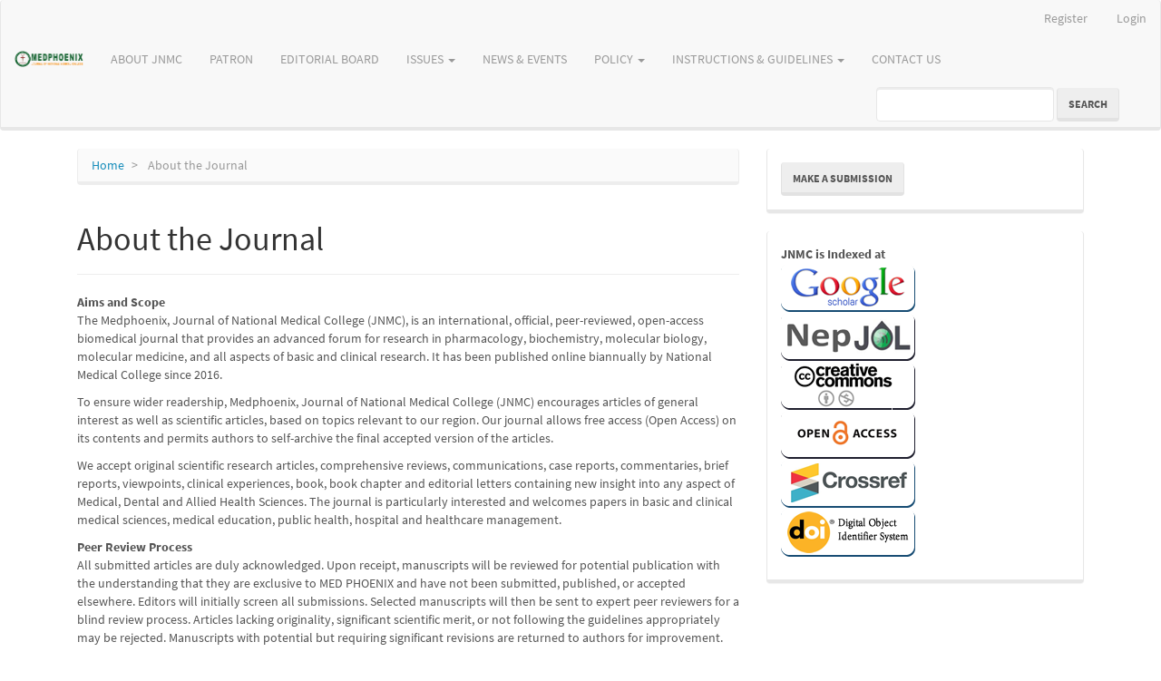

--- FILE ---
content_type: text/html; charset=utf-8
request_url: http://jnmc.com.np/index.php/jnmc/about
body_size: 4887
content:


<!DOCTYPE html>
<html lang="en-US" xml:lang="en-US">
<head>
	<meta charset="utf-8">
	<meta name="viewport" content="width=device-width, initial-scale=1.0">
	<title>
		About the Journal
							| Journal of National Medical College
			</title>

	
<link rel="icon" href="http://jnmc.com.np/public/journals/1/favicon_en_US.png">
<meta name="generator" content="Open Journal Systems 3.3.0.16">
	<link rel="stylesheet" href="http://jnmc.com.np/index.php/jnmc/$$$call$$$/page/page/css?name=bootstrapTheme-lumen" type="text/css" /><link rel="stylesheet" href="http://jnmc.com.np/plugins/generic/orcidProfile/css/orcidProfile.css?v=3.3.0.16" type="text/css" />
</head>
<body class="pkp_page_about pkp_op_index has_site_logo">
	<div class="pkp_structure_page">

		<nav id="accessibility-nav" class="sr-only" role="navigation" aria-label="Quick jump to page content">
			<ul>
			  <li><a href="#main-navigation">Main Navigation</a></li>
			  <li><a href="#main-content">Main Content</a></li>
			  <li><a href="#sidebar">Sidebar</a></li>
			</ul>
		</nav>

				<header class="navbar navbar-default" id="headerNavigationContainer" role="banner">

						<div class="container-fluid">
				<div class="row">
					<nav aria-label="User Navigation">
							<ul id="navigationUser" class="nav nav-pills tab-list pull-right">
														<li class=" menu-item-8">
				<a href="http://jnmc.com.np/index.php/jnmc/user/register">
					Register
									</a>
							</li>
														<li class=" menu-item-9">
				<a href="http://jnmc.com.np/index.php/jnmc/login">
					Login
									</a>
							</li>
										</ul>

					</nav>
				</div><!-- .row -->
			</div><!-- .container-fluid -->

			<div class="container-fluid">

				<div class="navbar-header">

										<button type="button" class="navbar-toggle collapsed" data-toggle="collapse" data-target="#nav-menu" aria-expanded="false" aria-controls="nav-menu">
						<span class="sr-only">Toggle navigation</span>
						<span class="icon-bar"></span>
						<span class="icon-bar"></span>
						<span class="icon-bar"></span>
					</button>

																<h1 class="site-name">
																								<a href="							http://jnmc.com.np/index.php/jnmc/index
						" class="navbar-brand navbar-brand-logo">
								<img src="http://jnmc.com.np/public/journals/1/pageHeaderLogoImage_en_US.png" alt="Journal of National Medical College">
							</a>
																	</h1>
					
				</div>

								
									<nav id="nav-menu" class="navbar-collapse collapse" aria-label="Site Navigation">
																		<ul id="main-navigation" class="nav navbar-nav">
														<li class=" menu-item-19">
				<a href="http://jnmc.com.np/index.php/jnmc/about">
					ABOUT JNMC
									</a>
							</li>
														<li class=" menu-item-40">
				<a href="https://jnmc.com.np/index.php/jnmc/msgpatron">
					PATRON
									</a>
							</li>
														<li class=" menu-item-21">
				<a href="http://jnmc.com.np/index.php/jnmc/about/editorialTeam">
					EDITORIAL BOARD
									</a>
							</li>
																					<li class=" menu-item-25 dropdown">
				<a href="http://jnmc.com.np/index.php/jnmc/issue/current" class="dropdown-toggle" data-toggle="dropdown" role="button" aria-haspopup="true" aria-expanded="false">
					ISSUES
											<span class="caret"></span>
									</a>
									<ul class="dropdown-menu ">
																					<li class=" menu-item-15">
									<a href="http://jnmc.com.np/index.php/jnmc/issue/current">
										CURRENT
									</a>
								</li>
																												<li class=" menu-item-16">
									<a href="http://jnmc.com.np/index.php/jnmc/issue/archive">
										ARCHIEVES
									</a>
								</li>
																		</ul>
							</li>
														<li class=" menu-item-17">
				<a href="http://jnmc.com.np/index.php/jnmc/announcement">
					NEWS & EVENTS
									</a>
							</li>
																					<li class=" menu-item-29 dropdown">
				<a href="http://jnmc.com.np/index.php/jnmc/policy" class="dropdown-toggle" data-toggle="dropdown" role="button" aria-haspopup="true" aria-expanded="false">
					POLICY
											<span class="caret"></span>
									</a>
									<ul class="dropdown-menu ">
																					<li class=" menu-item-30">
									<a href="http://jnmc.com.np/index.php/jnmc/Aims_Scope">
										Aims and Scope
									</a>
								</li>
																												<li class=" menu-item-31">
									<a href="http://jnmc.com.np/index.php/jnmc/Archiving_Policy">
										Archiving Policy
									</a>
								</li>
																												<li class=" menu-item-32">
									<a href="http://jnmc.com.np/index.php/jnmc/Article_Processing_Charges">
										Article Processing Charges
									</a>
								</li>
																												<li class=" menu-item-33">
									<a href="http://jnmc.com.np/index.php/jnmc/Article_withdrawal_Policy">
										Article withdrawal Policy
									</a>
								</li>
																												<li class=" menu-item-34">
									<a href="http://jnmc.com.np/index.php/jnmc/Conflicts_of_Interest">
										Conflicts of Interest
									</a>
								</li>
																												<li class=" menu-item-35">
									<a href="http://jnmc.com.np/index.php/jnmc/Copyright_Policy">
										Copyright Policy
									</a>
								</li>
																												<li class=" menu-item-36">
									<a href="http://jnmc.com.np/index.php/jnmc/Open_Access_Policy">
										Open Access Policy
									</a>
								</li>
																												<li class=" menu-item-27">
									<a href="http://jnmc.com.np/index.php/jnmc/peer_review">
										Peer Review
									</a>
								</li>
																												<li class=" menu-item-37">
									<a href="http://jnmc.com.np/index.php/jnmc/Plagiarism_Policy">
										Plagiarism Policy
									</a>
								</li>
																												<li class=" menu-item-22">
									<a href="http://jnmc.com.np/index.php/jnmc/about/privacy">
										Privacy Statement
									</a>
								</li>
																												<li class=" menu-item-39">
									<a href="http://jnmc.com.np/index.php/jnmc/Publication_Ethics">
										Publication Ethics
									</a>
								</li>
																												<li class=" menu-item-38">
									<a href="http://jnmc.com.np/index.php/jnmc/Publication_Frequency">
										Publication Frequency
									</a>
								</li>
																		</ul>
							</li>
																					<li class=" menu-item-18 dropdown">
				<a href="http://jnmc.com.np/index.php/jnmc/about" class="dropdown-toggle" data-toggle="dropdown" role="button" aria-haspopup="true" aria-expanded="false">
					INSTRUCTIONS & GUIDELINES
											<span class="caret"></span>
									</a>
									<ul class="dropdown-menu ">
																					<li class=" menu-item-28">
									<a href="http://jnmc.com.np/index.php/jnmc/review_guideline">
										Reviewers Guidelines
									</a>
								</li>
																												<li class=" menu-item-20">
									<a href="http://jnmc.com.np/index.php/jnmc/about/submissions">
										Author Guidelines
									</a>
								</li>
																		</ul>
							</li>
														<li class=" menu-item-23">
				<a href="http://jnmc.com.np/index.php/jnmc/about/contact">
					CONTACT US
									</a>
							</li>
			</ul>

				

																			<div class="pull-md-right">
								<form class="navbar-form navbar-left" role="search" method="post" action="http://jnmc.com.np/index.php/jnmc/search/search">
  <div class="form-group">
    <input class="form-control" name="query" value="" type="search" aria-label="Search Query" placeholder="">
  </div>
  <button type="submit" class="btn btn-default">Search</button>
</form>
							</div>
											</nav>
				
			</div><!-- .pkp_head_wrapper -->
		</header><!-- .pkp_structure_head -->

				<div class="pkp_structure_content container">
			<main class="pkp_structure_main col-xs-12 col-sm-10 col-md-8" role="main">

<div id="main-content" class="page page_about">

	<nav class="cmp_breadcrumbs" role="navigation" aria-label="You are here:">
	<ol class="breadcrumb">
		<li>
			<a href="http://jnmc.com.np/index.php/jnmc/index">
				Home
			</a>
		</li>
		<li class="active">
							About the Journal
					</li>
	</ol>
</nav>

		<div class="page-header">
		<h1>About the Journal</h1>
	</div>
	
	<p><strong>Aims and Scope<br /></strong>The Medphoenix, Journal of National Medical College (JNMC), is an international, official, peer-reviewed, open-access biomedical journal that provides an advanced forum for research in pharmacology, biochemistry, molecular biology, molecular medicine, and all aspects of basic and clinical research. It has been published online biannually by National Medical College since 2016.</p>
<p>To ensure wider readership, Medphoenix, Journal of National Medical College (JNMC) encourages articles of general interest as well as scientific articles, based on topics relevant to our region. Our journal allows free access (Open Access) on its contents and permits authors to self-archive the final accepted version of the articles.</p>
<p>We accept original scientific research articles, comprehensive reviews, communications, case reports, commentaries, brief reports, viewpoints, clinical experiences, book, book chapter and editorial letters containing new insight into any aspect of Medical, Dental and Allied Health Sciences. The journal is particularly interested and welcomes papers in basic and clinical medical sciences, medical education, public health, hospital and healthcare management.</p>
<p><strong>Peer Review Process <br /></strong>All submitted articles are duly acknowledged. Upon receipt, manuscripts will be reviewed for potential publication with the understanding that they are exclusive to MED PHOENIX and have not been submitted, published, or accepted elsewhere. Editors will initially screen all submissions. Selected manuscripts will then be sent to expert peer reviewers for a blind review process. Articles lacking originality, significant scientific merit, or not following the guidelines appropriately may be rejected. Manuscripts with potential but requiring significant revisions are returned to authors for improvement.</p>
<p>The editorial board retains the final authority to accept or reject articles, considering peer reviews and editorial assessment. The corresponding author will be informed of the review outcome and, if necessary, provided with reviewer comments for revision. Revised manuscripts must be submitted within the specified timeframe.</p>
<p>Accepted articles undergo copyediting for grammar, punctuation, and formatting. Page proofs will be sent to the corresponding author for review and must be returned within 48-72 hours. Failure to meet this deadline may result in publication delays or rejection.</p>
<p><strong>Article processing/publication fees<br /></strong>Medphoenix does not charge authors any submission, processing, or publication fees.</p>
<p><strong>Publication Frequency<br /></strong>Med Phoenix, the Journal of National Medical College, publishes two issues per year (June and December).</p>
<p><strong>Open Access Policy <br /></strong>This journal provides immediate open access to its content, aligning with the principle that freely sharing research fosters a greater global exchange of knowledge.</p>
<p><strong>Copyright Policy<br /></strong>Articles in MED PHOENIX are published under a Creative Commons Attribution 4.0 International License (CC BY), enabling unrestricted use, distribution, and reproduction in any medium, provided the original work is properly cited.</p>
<p>Users' personal details remain confidential and are used solely for publication, communication, and notification purposes.</p>
<p><strong>Publisher<br /></strong>National Medical College and Teaching Hospital, Birgunj, Nepal</p>
<p><strong>Sources of Support<br /></strong>MED PHOENIX is supported by National Medical College</p>
<p><strong>Med Phoenix<br /></strong>ISSN 2392-425X; eISSN 2631-1992<br />@2025</p>
<p><span style="text-decoration: underline;"><strong>For official purposes, please contact:<br /></strong></span><strong>Dr. Sanjay Kumar Sah<br /></strong>Managing Editor<br />Office of Medphoenix<br />National Medical College and Teaching Hospital<br />P.O. Box 78, Birgunj-18, Parsa, Nepal<br />medphoenix@nmcbir.edu.np</p>
</div><!-- .page -->

	</main>

									<aside id="sidebar" class="pkp_structure_sidebar left col-xs-12 col-sm-2 col-md-4" role="complementary" aria-label="Sidebar">
				<div class="pkp_block block_make_submission">
	<h2 class="pkp_screen_reader">
		Make a Submission
	</h2>

	<div class="content">
		<a class="block_make_submission_link" href="http://jnmc.com.np/index.php/jnmc/about/submissions">
			Make a Submission
		</a>
	</div>
</div>
<div class="pkp_block block_custom" id="customblock-jnmc-is-indexed-at">
	<h2 class="title pkp_screen_reader">Indexed Links</h2>
	<div class="content">
		<p><strong>JNMC is Indexed at</strong><br><a title="Google Scholar" href="https://scholar.google.com/scholar?hl=en&amp;as_sdt=0,5&amp;q=med+phoenix" target="_blank" rel="noopener"><img src="https://www.jnmc.com.np/public/site/images/vikash/google-schor.png" alt="Google Scholar" width="148" height="54"></a><br><a title="NepJOL" href="https://www.nepjol.info/index.php/medphoenix" target="_blank" rel="noopener"><img src="https://www.jnmc.com.np/public/site/images/vikash/nepjol.png" alt="NepJol" width="148" height="54"></a><br><a title="Creative Commons" href="https://creativecommons.org/" target="_blank" rel="noopener"><img src="http://jnmc.com.np/public/site/images/pradyp/creative-commons.png" alt="" width="148" height="54"></a><br><img src="http://jnmc.com.np/public/site/images/pradyp/open-access.png" alt="" width="148" height="54"><br><img src="http://jnmc.com.np/public/site/images/pradyp/crossref.png" alt=""><br><a href="https://doi.org/10.3126/medphoenix" target="_blank" rel="noopener"><img src="http://jnmc.com.np/public/site/images/pradyp/doi.png" alt="" width="148" height="54"></a></p>
	</div>
</div>

			</aside><!-- pkp_sidebar.left -->
				</div><!-- pkp_structure_content -->

	<footer class="footer" role="contentinfo">

		<div class="container">

			<div class="row">
								<div class="col-md-10">
					<p>MedPhoenix : Journal of National Medical College (JNMC), <br />ISSN:2631-1992 (Online); 2392-425X (Print) is published by <a title="NMCBir" href="https://nmcbir.edu.np/" target="_blank" rel="noopener">National Medical College</a>.</p>
				</div>
				
				<div class="col-md-2" role="complementary">
					<a href="http://jnmc.com.np/index.php/jnmc/about/aboutThisPublishingSystem">
                                                <img class="img-responsive" alt="More information about the publishing system, Platform and Workflow by OJS/PKP." src="http://jnmc.com.np/templates/images/ojs_brand.png">
                                        </a>
				</div>

			</div> <!-- .row -->
		</div><!-- .container -->
	</footer>
</div><!-- pkp_structure_page -->

<script src="http://jnmc.com.np/lib/pkp/lib/vendor/components/jquery/jquery.min.js?v=3.3.0.16" type="text/javascript"></script><script src="http://jnmc.com.np/lib/pkp/lib/vendor/components/jqueryui/jquery-ui.min.js?v=3.3.0.16" type="text/javascript"></script><script src="http://jnmc.com.np/lib/pkp/js/lib/jquery/plugins/jquery.tag-it.js?v=3.3.0.16" type="text/javascript"></script><script src="http://jnmc.com.np/plugins/themes/bootstrap3/bootstrap/js/bootstrap.min.js?v=3.3.0.16" type="text/javascript"></script>


</body>
</html>
